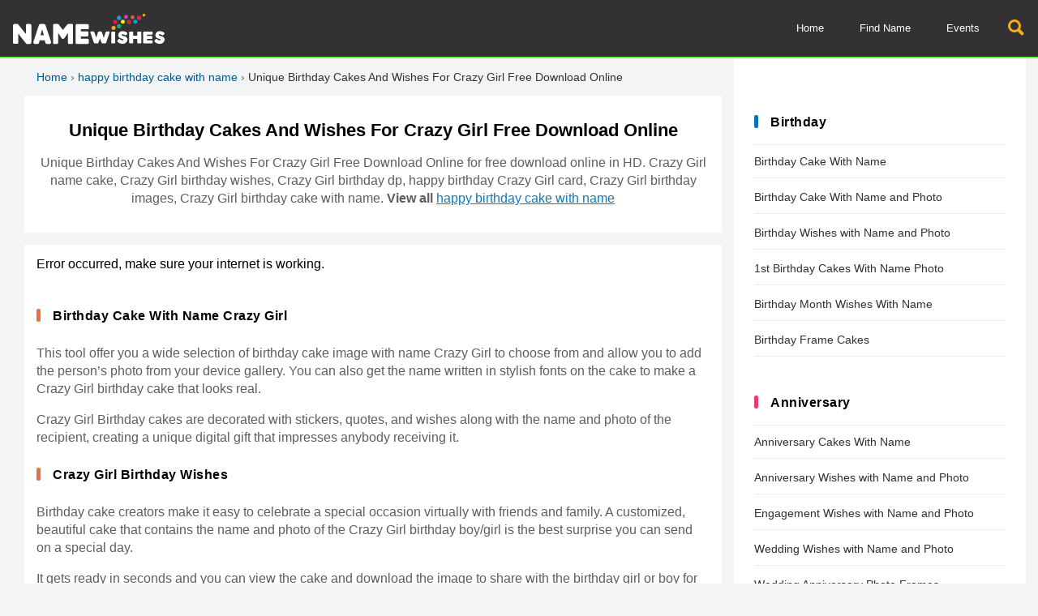

--- FILE ---
content_type: text/html; charset=UTF-8
request_url: https://namewishes.com/unique-birthday-cakes-and-wishes-for-crazy-girl-free-download-online/name
body_size: 13058
content:
<!doctype html>
<html lang="en">
    <head>
        <meta charset="utf-8">
        <meta http-equiv="Content-Type" content="text/html; charset=utf-8"/>
        <meta name="viewport" content="width=device-width, initial-scale=1">
        <title>Unique Birthday Cakes And Wishes For Crazy Girl Free Download Online</title>
                <meta name="robots" content="index,follow"/>
                <meta name="title" content="Unique Birthday Cakes And Wishes For Crazy Girl Free Download Online"/>
        <meta name="description" content="Unique Birthday Cakes And Wishes For Crazy Girl Free Download Online for free download online in HD. Crazy Girl name cake, Crazy Girl birthday wishes, Crazy Girl birthday dp, happy birthday Crazy Girl card, Crazy Girl birthday images, Crazy Girl birthday cake with name."/>
        <meta name="author" content="Namewishes.com"/>
                <meta property="og:title" content="Unique Birthday Cakes And Wishes For Crazy Girl Free Download Online"/>
        <meta property="og:description" content="Unique Birthday Cakes And Wishes For Crazy Girl Free Download Online for free download online in HD. Crazy Girl name cake, Crazy Girl birthday wishes, Crazy Girl birthday dp, happy birthday Crazy Girl card, Crazy Girl birthday images, Crazy Girl birthday cake with name."/>
        <meta property="og:url" content="https://namewishes.com/unique-birthday-cakes-and-wishes-for-crazy-girl-free-download-online/name"/>
        <meta property="og:keywords" content="Unique Birthday Cakes And Wishes For Crazy Girl Free Download Online"/>
        
        <meta property="og:image" content="https://namewishes.com/names/images/unique-birthday-cakes-and-wishes-for-crazy-girl-free-download-online_06bf84a161.jpg"/>
        <meta property="og:image:secure_url" content="https://namewishes.com/names/images/unique-birthday-cakes-and-wishes-for-crazy-girl-free-download-online_06bf84a161.jpg"/>
        <meta property="og:image:width" content="564"/>
        <meta property="og:image:height" content="657"/>
        <meta property="og:image:alt" content="Unique Birthday Cakes And Wishes For Crazy Girl Free Download Online"/>
        <link rel="image_src" href="https://namewishes.com/names/images/unique-birthday-cakes-and-wishes-for-crazy-girl-free-download-online_06bf84a161.jpg"/>
        <link rel="image_url" href="https://namewishes.com/names/images/unique-birthday-cakes-and-wishes-for-crazy-girl-free-download-online_06bf84a161.jpg"/>

        <meta name="twitter:card" content="summary"/>
        <meta name="twitter:description" content="Unique Birthday Cakes And Wishes For Crazy Girl Free Download Online for free download online in HD. Crazy Girl name cake, Crazy Girl birthday wishes, Crazy Girl birthday dp, happy birthday Crazy Girl card, Crazy Girl birthday images, Crazy Girl birthday cake with name."/>
        <meta name="twitter:title" content="Unique Birthday Cakes And Wishes For Crazy Girl Free Download Online"/>
        <meta name="twitter:image" content="https://namewishes.com/names/images/unique-birthday-cakes-and-wishes-for-crazy-girl-free-download-online_06bf84a161.jpg"/>
        <link rel="icon" href="https://namewishes.com//images/favicon.png" type="image/x-icon">
        <!--<link rel="stylesheet" href="https://namewishes.com/css/site.css" type="text/css" />-->
        
    <script src="https://namewishes.com/js/jquery-3.4.1.min.js" type="e3c9b1d557f565f72d79e1f7-text/javascript"></script>
    <style>
        *{font-family: "Arial", Helvetica, sans-serif;font-style: normal;font-display: fallback;}
body{background:#f2f4f5;padding:0;margin:0}a{color: #0d7bc0}h1,h2,h3,h4,h5,h6{font-weight: bold;}
header{background-color:#333133;height:70px;border-bottom: 2px solid #67ff30;}
.clearaft{clear:both;float:none}.clearaft::after{clear:both;display:table;content:'';float:none}
header .logo{padding:15px;height:40px;display:flex;align-items:center;float:left}
header .logo:hover{background-color:#222222}
header .logo img{height:100%}
header ul{margin:0;padding:0;background-color:#333133}
header ul li a{display:block;padding:15px 20px;height:40px;line-height:40px;color:#ffffff;text-decoration:none;font-size:13px}
header ul li a:hover{background-color:#222222}
.search {position: relative;width: 22px;height: 22px;}.search-circle {width: 10px;height: 10px;border: 3px solid #f9af10;border-radius: 100px;}.search-rectangle {position: absolute;right: 2px;bottom: 4px;width: 4px;transform: rotate(45deg);border: 2px solid #f9af10;border-top-right-radius: 5px;border-bottom-right-radius: 5px;}
.head-search{float:right;display:block;font-size:21px;height:22px;width:22px;background-size:15px;background-repeat:no-repeat;padding:24px 15px;background-position:center;color:#f9af10}
.head-search:hover{background-color:#222222;cursor:pointer}
#nav-toggle{display: none;float: right;width: 22px;height: 22px;padding: 24px 20px;cursor: pointer;}#nav-toggle:hover{background-color:#222222;}#nav-toggle span, #nav-toggle span:before,#nav-toggle span:after {cursor: pointer;border-radius: 1px;height: 3px;width: 22px;background: white;position: relative;display: block;content: '';}#nav-toggle span:before {top: 8px;}#nav-toggle span:after {bottom: -13px; }
.top_menu{float:right;font-size:21px;height:22px;width:22px;background-size:15px;background-repeat:no-repeat;padding:24px;background-position:center;color: #fff;}
.top_menu:hover{background-color:#222222;cursor:pointer}
.btn-primary{background-color:#00b265;color:#fff}
.btn-primary:hover{background-color:#019e5d}
.btn-secondary{background-color:#ea175d;color:#fff}
.btn-secondary:hover{background-color:#d81c5a}
.btn-third{background-color:#e57904;color:#fff}
.btn-third:hover{background-color:#f9af10}
.btn-mute{background-color:#eee;color:#313131}
.btn-mute:hover{background-color:#ddd}
.border-no{border:none}
.btn-pin{background-color:#e50021;color:#fff}
.btn-pin:hover{background-color:#c80420}
.btn-pin img{display: inline-block;margin-right: 5px;height: 17px;margin-bottom: -4px;}
#topbar_search{background-color:#222222;position:absolute;top:69px;left:0;right:0;z-index:9;padding:30px 25px;box-shadow:0 5px 5px rgba(0,0,0,0.1);text-align:right}
#topbar_search button{display:block;height:38px;width:75px;padding:0 18px;border:0;float:right;margin-left:5px;border-radius: 2px;}
#topbar_search input{display:block;height:16px;padding:11px 18px;float:right;border:none;width:calc(100% - 118px);max-width:298px;border-radius: 2px;}
#topbar_search button:hover{cursor:pointer}
.search_close{position:absolute;top:30px;right:6px;display:block;font-size:13px;padding:12px 15px;cursor:pointer;height:14px;background-color:#ccc;border-radius: 2px;}
.search_close:hover{background-color:#fff}
.main_cont{margin:0 auto;max-width: 1250px}
.qside{background-color:#fff;padding: 25px;}
.cont_bg{background-color:#fff;padding:15px;margin:15px 0;}
.lb_head::before{width: 5px;height: 16px;display: inline-block;content: '';margin-right: 15px;border-radius: 3px;margin-bottom: -2px;margin-left: -20px;}
.lb_head{padding:10px 15px 10px 20px;letter-spacing:.5px;margin-top:0;font-size:16px;margin-bottom: 10px;}
.lbh_a::before{background:#0075be}.lbh_b::before{background:#ed3974}.lbh_c::before{background:#8539ed}.lbh_d::before{background:#ed7039}.lbh_e::before{background:#17a460}.upper{text-transform:capitalize}.titlec{text-transform:capitalize}
.qside .lb_head{margin-top: 0;margin-bottom: 0;padding-top: 15px;padding-bottom: 15px;}.qside section{padding-top: 30px;}
.cat_tags a{display:inline-block;padding:5px 15px;background-color:#0075be;color:#fff;margin-bottom:15px;margin-right:10px;text-decoration:none;font-size:15px;border-radius: 3px;}
.cat_tags a:hover{background-color:#ed3974}

.catmain{padding: 25px;font-size: 14px;line-height: 21px;color: #333;}
.catmain h1{font-size: 24px;line-height: 30px;}
.catmain a{text-decoration: none;}.catmain a:hover{text-decoration: underline;}
.cats_feed{padding:0;list-style:none}
.cats_feed li::after{clear:both;display:table;content:'';float:none}
.cats_feed li{text-align: center}
.cats_feed li section{display: block;overflow: hidden;}
.cats_feed li section a{text-decoration: none}
.cats_feed li section h3{font-size:14px;color: #0075be}
.cats_feed li section p{font-size:14px;color:#454545}
.feedthumb{display: block;text-decoration: none;text-align: center;background-color: #f7f7f7;border-radius: 4px;width: 100%;padding: 5px 0;}
.feedthumb:hover{box-shadow: 5px 5px 5px #eee;}
.feedthumb img{width:auto;height: 300px;max-width: 100%}

.trending_pan{margin:0 -7px;padding:0;list-style:none}
.trending_pan li:hover{background-color:#eee;border-radius: 5px;}
.trending_pan li a{text-decoration:none;text-align: center;display: block;margin-top: 5px;}.trending_pan li a:hover{text-decoration:none}
.trending_pan img{border-radius: 0;}
.trending_pan li a span{display:block;font-size:14px;padding:10px 0;height:52px;letter-spacing:.5px;overflow:hidden;color:#313131;text-align:center}
.trending_pan li a h4{font-size:14px;padding:10px 0 0 0;height:40px;overflow:hidden;text-align:center;margin: 0 0 10px 0;}
.trending_pan li a h2{font-size:14px;padding:10px 0 0 0;height:40px;overflow:hidden;text-align:center;margin: 0 0 10px 0;}
.trending_pan li h3{min-height:65px;}
.trending_pan li a i{color: #0075be;font-style: normal;}
.itmthumb{width: 100%;display: flex;text-decoration: none;align-items: center;justify-content: center;background-color:#eee;}
.itmthumb img{width:auto;height: auto;max-height: 100%;max-width: 100%;margin: 0 auto}
.half_cols{margin:0 -7px}
.half_cats{margin:0 -7px}
.upevnt_cols{margin:0 -7px}
.header-ad{margin:15px;text-align:center;background-color:#fff}
.header-ad:after{clear:both;display:table;content:'';float:none}
.adcont{min-height:300px;text-align:center;}
.adcont:after{clear:both;display:table;content:'';float:none}
.adcont_b{min-height:250px;text-align:center;}
.adcont_b:after{clear:both;display:table;content:'';float:none}
.addet{text-align:center;}
.addet:after{clear:both;display:table;content:'';float:none}
.adfeed{text-align:center;min-height: 250px;margin: 15px 0;display: block;}
.adfeed:after{clear:both;display:table;content:'';float:none}
.list_pan{margin:0;padding:0;list-style:none}
.list_pan li{display:block;margin-bottom:15px}
.list_pan li:hover{background-color:#eee}
.list_pan li::after{clear:both;display:table;content:'';float:none}
.list_pan li a{text-decoration: none}
.list_pan li .cathmb{display:block;text-decoration:none;float:left;width:140px;margin-right:15px}
.list_pan li aside{overflow:hidden;float:left;width:calc(100% - 155px);height:184px;display:flex;align-items:center}
.list_pan li aside h4{font-size:14px;font-weight:bold;color:#313131;margin-top: 0;margin-bottom: 0;}
.list_pan li aside b{font-size:14px;display:block;color:#0075be;font-weight:bold}
.list_pan li aside p{color:#454545;margin-top:10px;font-size:14px;}
.social_links{margin:0 -7px;padding:0;list-style:none;display: flex;}
.social_links li{display:block;margin:0 7px 15px 7px}
.social_links li a{display:block;color:#fff;padding:10px 15px;text-align:center;text-decoration:none;font-size:14px;border-radius: 3px;}
.social_links li a:hover{opacity:.8}
.social_fb{background-color:#3a5898}
.social_insta{background-color:#b92e80}
.social_tw{background-color:#0075be}
.social_wapp{background-color:#0dc143}
.social_gplus{background-color:#dc4335}
.social_pin{background-color:#e50021}
.social_yt{background-color:#d12229}
.pop_cats{margin:0 -7px;padding:0;list-style:none}
.pop_cats li a{display:block;text-decoration:none}
.pop_cats img{border-radius: 5px;}
.pop_cats li a span{border-radius: 0 0 5px 5px;display:block;margin-top:-45px;background-color:rgba(0,0,0,0.7);text-shadow:0 0 5px #000;color:#fff;font-size:14px;padding:5px 15px;height:31px;letter-spacing:.5px;width:calc(100% - 30px);overflow:hidden;margin-bottom:10px;position:relative}
.site_links ul{margin:0;padding:0;list-style:none}
.site_links ul li{border-bottom:1px solid #eee;margin:3px 0;}
.site_links ul li:first-child{border-top:1px solid #eee;}
.site_links ul li a{display:block;text-decoration:none;float:left;width:calc(100%);padding:12px 0;color:#313131;font-size:14px}
.site_links ul li a:hover{color:#0075be}
.site_links ul li label{display:inline-block;text-decoration:none;float:none;width:auto;margin-top:0;padding:4px 15px;text-align:center;text-transform:uppercase;font-size:11px;color:#fff;border-radius:1px;margin-bottom: 15px;clear: both;height: 12px;}
.site_links ul li b{color:#0075be;font-size:14px;}
.site_links ul li label.new{background-color:#00b0bb}
.site_links ul li label.hot{background-color:#d12229}
.site_links ul li label.top{background-color:#17a460}
.site_links ul li:after{clear:both;display:table;content:'';float:none}
.min-h-200{min-height:200px}.min-h-300{min-height:300px}.min-h-400{min-height:400px}.min-h-500{min-height:500px}.min-h-600{min-height:600px}.min-h-700{min-height:700px}
.side_list{margin:0;padding:0;list-style:none}
.side_list li{display:block;margin-bottom:15px}
.side_list li:hover{background-color:#eee}
.side_list li a{text-decoration:none}
.side_list li::after{clear:both;display:table;content:'';float:none}
.side_list li img{display:block;text-decoration:none;border-radius: 5px;}
.side_list li aside{overflow:hidden;display:flex;align-items:center}
.side_list li span{display:block;font-size:14px;letter-spacing:.5px;color:#313131;padding-top:15px}
.newsletter{text-align: center;padding: 11px 15px;background: #d6f1e5;border-radius: 3px;}
.newsletter h4{margin-top:0}
.newsletter p{opacity:.7;margin-top:0;font-size: 14px;}
.newsletter input{width:calc(100% - 132px);padding:10px 15px;float:left;border: 1px solid #00b265}
.newsletter button{display:block;width:100px;padding:10px 15px;cursor:pointer;float:left;height: 38px;border-radius: 0;}
.error-msg{background-color:#f1a1a4;color:#620609;padding:10px;font-size:15px}
.rc_a{border-radius:1px}.rc_b{border-radius:2px}.rc_c{border-radius:3px}.rc_d{border-radius:5px}
.ttx{padding: 0;}.ttx h1{line-height: 1.25 !important;}.ttx p{line-height: 1.5 !important;}
.cats_block p{line-height:20px;color:#333;letter-spacing:.2px;font-size:15px}
.cats_block h3{font-size:16px}
.cats_block ul{margin:0;padding:0;list-style:none}
.cats_block ul li{display:block;margin-bottom:15px}
.cats_block ul li a{text-decoration:none}
.cats_block ul li a span{font-size:14px;color:#333}
.cats_block ul li:hover{background-color:#eee}
.cats_block ul li::after{clear:both;display:table;content:'';float:none}
.ca_lft{float:left;margin-right:15px;width:100px}
.ca_rgt{float:left;width:calc(100% - 115px);height:100px;display:flex;align-items:center}
.cats_block h4{margin-top:0;color:#0075be;margin-bottom:5px;font-size:15px}
.header-blk{background-color: transparent;margin:15px 0 0 0;text-align:left; padding:15px 25px}
.header-blk h1{font-size:24px}.header-blk a{text-decoration: none}.header-blk a:hover{color: #ea175d}.header-blk p{color:#313131;font-size:15px;line-height: 23px;}
.header-blk_b{text-align: center}.header-blk_b h1{font-size:22px}.header-blk_b p{color:#5e5e5e;font-size:16px;line-height: 22px;}
.popcats-hm{margin:0 -7px;padding:0;clear:both;list-style:none}
.popcats-hm li{display:block;margin:7px;}
.popcats-hm li:hover{background-color: #f2f2f2}
.popcats-hm li::after{clear:both;display:table;content:'';float:none}
.popcats-hm li a{color:#313131;text-decoration:none;width: calc(100% - 125px);padding-left: 15px;padding-right: 10px;float: right;height: 130px;display: flex;align-items:center;justify-content:center;font-size: 14px;}
.popcats-hm li a img{width:100px;border-radius: 5px;float: left;}.popcats-hm li a:hover{text-decoration:none}
.lazy{filter:blur(15px)}
.daysec{background-color:#fff}
.daysec h4{margin-top:0;border-bottom:1px solid #ccc;padding-bottom:15px;display:inline-block}
.daysec ul{margin:0 -7px;padding:0;clear:both;list-style:none}
.daysec ul li{display:block;margin:7px}
.daysec ul li a{color:#313131;text-decoration:none}
.daysec ul li a img{width:100%;border-radius: 5px;}
.daysec li a span{display:block;font-size:14px;letter-spacing:.5px;color:#313131;height:35px;overflow:hidden}
.footxt{margin:15px;padding:25px;background-color:#eeeeee;font-size:14px;color:#313131}
.footxt h2{margin-top:0;font-size:22px}
.footxt h3{margin:15px 0}
.footxt p{font-size:14px;color:#313131;line-height: 19px;}
.footxt a{color:#0075be}
.sidtxt{font-size:15px;color:#313131}
.sidtxt h2{margin-top:0;font-size:22px}
.sidtxt h3{margin:15px 0}
.sidtxt p{font-size:15px;color:#313131}
.sidtxt a{color:#0075be}
.detxt{padding:0 0 15px;background-color:#fff;font-size:15px;color:#313131}
.detxt h3{margin:15px}
.detxt p{font-size:15px;color:#5e5e5e;margin-top: 0;margin-bottom: 10px;line-height: 22px;}
.detxt a{color:#0075be;text-decoration:none}
.detxt a:hover{color:#ed3974}
.pager{list-style:none;margin:0;margin-top: 15px;background: #eee;padding: 15px 15px 0 15px;border-radius: 3px;}
.pager li{float:left;margin-right:5px;margin-bottom:15px}
.pager li a{display:block;background-color:#ed3974;color:#fff;padding:5px;min-width:25px;text-decoration:none;border-radius: 2px;}
.pager li a.active{background-color:#00b0bb;text-decoration:underline}
.pager li a:hover{background-color:#00b0bb}
.pager li span{display:block;background-color:#333133;color:#fff;padding:5px;min-width:25px;text-decoration:none;border-radius: 3px;}
.pager li span.active{background-color:#0075be;text-decoration:none}
.pager li span:hover{background-color:#0075be;cursor:pointer}
.popupload{background-color:rgba(0,0,0,0.5);position:fixed;top:0;right:0;bottom:0;left:0;padding:15px;z-index:99}
.popupload section{background-color:#fff;margin:0 auto;width:calc(90% - 30px);max-width:250px;padding:7px;max-height:80vh;margin-top:0 !important;}
.popupload h3{margin-top:0;margin-bottom:5px;line-height: 13px;}
.cropfoot{border-top:1px solid #eee;float:right;margin-top: -12px;}
.cropfoot button{display:inline-block;padding:4px 15px;border:0}
.inpt_frm{list-style:none;margin:0 -7px;padding:0;margin-top:-7px}
.inpt_frm li{display:block;margin:25px 7px;background-color:#eee;padding:15px;border:1px solid #00b265;min-height: 52px;}
.inpt_frm li::after{clear:both;display:table;content:'';float:none}
.inpt_frm li input{display:block;background-color:#fff;padding:10px 15px;clear:both;border:1px solid #ddd;width:calc(100% - 34px)}
.inpt_frm li input.file{padding:7px 82px 7px 15px;width:calc(100% - 99px)}
.inpt_frm li label{display:block;font-size:15px;margin-bottom:5px}
.inpt_frm li label span{display: block;font-size: 14px;position: absolute;margin-top: -30px;padding: 5px 15px;color: #fff;background: #ea175d;border-radius: 3px;}
.inpt_frm li img{float:right;width:auto;height:65px;margin-top:-66px;color:#eee}
.inpt_frm li label i{font-size:12px;color:red;float:right}.inpt_frm li label i.two{color:#908f8f;margin-right: 10px;}
.crpnote{font-size: 13px;color: red;padding-left: 5px;font-weight: normal;}
.gen-btn{border:0;padding:15px;clear:both;margin-bottom:15px;cursor:pointer;border-radius: 3px;}
.gen_btns{margin:15px -7px;margin-top: 0;}
.gen_btns button,.gen_btns a{display:block;padding:10px 15px;border:0;text-align:center;text-decoration:none;cursor:pointer;font-size:14px;font-weight:400;margin-left:7px;margin-right:7px;float:left;margin-bottom: 10px;border-radius: 3px}
.gen_spinner{background-color:rgba(255,255,255,0.8);position:fixed;top:0;right:0;bottom:0;left:0;padding:15px;display:flex;align-items:center;justify-content:center}
.gen_spinner p{text-align:center;font-size:18px;background-color:#fff}
footer{background-color:#292929;font-size: 14px;}
footer aside{padding:15px 0;text-align:center;color:#908f8f}
footer aside a{color:#908f8f;text-decoration:none}
footer aside a:hover{color:#ed3974}
.footer{background-color:#313131;padding:25px 15px;color:#afafaf;text-align:center}
.footer a{color:#fff;font-size:14px;display:inline-block;text-decoration:none;padding:20px}
.footer a:hover{color:#0075be;background-color:#3e3e3e}
.detpara{font-size: 14px;color: #333;}
.detpara p{font-size: 14px;line-height: 1.5;}
.detpara ul{font-size: 14px;line-height: 1.5;}
.inputfield label{display:block;float:left;width:calc(30% - 30px);text-align:right;padding:15px}
.inputfield{margin-bottom:15px}
.inputfield .g-recaptcha{display:block;float:right;width:70%;padding:0}
.inputfield input{display:block;float:right;width:calc(70% - 32px);padding:15px}
.inputfield select{display:block;float:right;width:70%;padding:15px}
.inputfield::after{clear:both;display:table;content:'';float:none}
.inputfield button{display:block;float:left;width:30%;padding:15px;border:0;cursor:pointer;height: 48px;}
.form-pn{background-color:#f2f2f2;margin:25px;padding:25px}
.abttxt a{color:#0075be;text-decoration:none}
.abttxt a:hover{text-decoration:underline}
.readmr{text-decoration:none;display:inline-block;clear:both;padding:5px 15px;border:2px solid #00b0bb;background-color:#00b0bb;color:#fff;margin-bottom:15px;border-radius:25px;font-size:13px;margin-top:15px}
.readmr:hover{background-color:#fff;color:#313131}
.alert{display:block;padding:5px 15px}
.alert-danger{background-color:#e5bdbd}
.alert-success{background-color: #bde5c7;}
.myimages{margin-left: -7px;margin-right: -7px;}
.myimages div{float: left;width: calc(50% - 14px);background-color: #f2f2f2;margin: 7px;}
.myimages div a{display: block;padding: 5px;color: #fff;background-color: #0075be;text-align: center;text-decoration: none;opacity: 0.8;}
.myimages div img{width: 100%;}
.myimages div a:hover{opacity: 1;}
.rm-del{background-color: #ed3974 !important;border: 2px solid #ed3974 !important}
.noimgss{text-align: center;margin: 25px;}
.noimgss a{display: block;text-decoration: none;color: #0075be;}
.fprev span{color: #f2f4f5;font-size: 12px;}
#div_sharing{display: block;}
.nmimgs li img{display: block;border: 1px solid #ddd;padding: 9px;width: calc(100% - 18px);margin-bottom: 10px;}
.nmimgs li aside{display: block;}
.nmimgs li aside a{display: block;color: #fff;border-radius: 5px;padding: 5px 10px;font-size: 14px;margin-bottom: 10px;text-align: center;}
.nmimgs li aside a:hover{background-color: #ed3974;}
.deldvi{border-top: 1px solid #ddd;margin-top: 25px;padding-top: 15px;text-align: center;}
.share_pan{background-color: rgba(0,0,0,0.8);position: fixed;top: 0;right: 0;bottom:0;left:0;padding: 15px;display: flex;align-items: center;justify-content: center;z-index: 9;}
.share_pan section{text-align: center;font-size: 18px;background-color: #fff;padding: 20px;}
.share_pan section h5{font-size: 24px;margin: 0 0 15px 0;}
.share_pan section span{text-align: center;color: #ed3974;font-size: 16px;display: block;margin-top: 15px;padding-top: 15px;border-top: 1px solid #eee;cursor: pointer;}
.imgshare ul li{width: 90px !important;}
.imgshare h4{margin-bottom: 5px;}
.fcm_msgy{background-color: #fee0e0;padding: 15px;font-size: 14px;}
.fcm_msgy button{background: #dc8a45;border: 0;color: #fff;padding: 5px 10px;float: right;margin-left: 5px;cursor: pointer;margin-top: 10px;}
.trmsp{font-size: 12px;opacity: 0.7;margin-top: 0;}.trmsp a{color: #0075be}
.postimgs {margin-left: -7px;margin-right: -7px;}
.postimgs a{margin:7px;display: block;float: left;}
.postimgs a img{width: 100%}
.footlinks{margin: 0;padding: 25px;background-color: #313131;text-align: center;padding-bottom: 0;}
.footlinks li{display: inline-block}
.footlinks li a{color: #0075be;padding-left: 15px;padding-right: 15px;}
.footlinks li a:hover{color: #008be1}
.tpnms a{display: block;float: left;font-size: 14px;border: 1px solid #ddd;padding: 5px 10px;margin-right: 10px;margin-bottom: 10px;color: #ed3974;text-decoration: none;border-radius: 7px;}
.tpnms a:hover{background-color: #ddd}
.name_pan{margin:0 -7px;padding:0;list-style:none}
.name_pan li{border:1px solid #eee;padding: 5px;}
.name_pan li:hover{background-color:#eee}
.name_pan li a{text-decoration:none}
.name_pan li img{display: block;width: 100%;}
.name_pan li aside{display: block;width: 100%;margin-top: 15px;text-align: center;margin-bottom: 10px;}
.name_pan li aside img{width: 20px !important;margin:0 auto}
.name_pan li aside i{display: inline-block;border: 1px solid #0075be;color: #0075be;padding: 5px;margin-bottom: 15px;}
.name_pan li aside i:hover{background: #0075be;color: #fff;}
.alphbets_pan{margin: 10px -2px;text-align: center;}
.alphbets_pan button{margin: 10px 2px 0 2px;background-color: #fff;border: 0;font-size: 15px;padding: 3px;min-width: 32px;border-radius: 5px;}
.alphbets_pan button:hover{background-color: #f2f2f2;cursor: pointer;}
.inpt_frm li textarea{display:block;background-color:#fff;padding:5px 15px 0 15px;clear:both;border:1px solid #ddd;width:calc(100% - 34px);resize: none;overflow: hidden;min-height: 25px;height: 30px;font-size: 15px;}

.sharethis{display: block;float: right;background: none;border: none;color: #00b265;font-weight: bold;text-align: right;cursor: pointer;font-size: 14px;text-transform: uppercase;padding-right: 0;}.sharethis:hover{opacity: 0.8;}
.pic_cols{margin:-20px -7px 0 -7px}
.pic_cols > section{background-color: #f9f9f9;text-align: center;}.pic_cols > section img{max-width: 500px}
.nwfooter{background-color: #fff;}
.appfooter{margin: 25px auto;max-width: 1235px;}
.playimg{max-height: 90px;width: auto;max-width: 100%;height: auto;}
.crepic{background-color: #f2f2f2;text-align: center;width: 100%;min-height: 250px;display: flex;align-items: center;justify-content: center;}.crepic img{max-width: 100%;}
.evntpan li a span{letter-spacing: normal;height: 50px;font-size: 13px;padding-bottom: 0;}.evntpan li a i{font-weight: bold}
.liads{padding: 0 !important;border: none !important;background: none !important;margin-top: 0 !important;width: calc(100% - 15px) !important;clear: both;}

@media (max-width: 359px) { 
.viewinfo{display: block;height: 5px;width: 100%;position: fixed;bottom: 0;background-color: #6f42c1;}
#nav-toggle{display: block}
header ul{float: none;position:absolute; top: 70px;width: 100%;display: none;z-index: 99999;}
header ul li{display: block;border-top: 0;}
header ul li a{padding: 5px 20px;font-size: 13px;}

.main_mid{width: calc(100%);float: none;padding: 0}
.main_left{width: calc(100);float: none;}
.main_right{width: calc(100%);float: left;}

.cats_feed li{float: left;width: calc(100% + 30px);padding: 10px 0;margin: 0 -15px}

.trending_pan li{float: left;width: calc(100% - 14px);padding: 15px 7px;}
.itmthumb{height: auto;}
.daysec ul li:last-child{display: block}
.half_cols > section{float: left;width: calc(100% - 14px);padding: 6px 7px;}
.upevnt_cols > section{float: left;width: calc(100% - 14px);padding: 6px 7px;}
.social_links li{width: calc(50% - 14px);float: left;}
.pop_cats li{float: left;width: calc(100% - 14px);padding: 6px 7px;}
.side_list li img{width: 140px;height: auto;float: left;margin-right: 15px;}
.side_list li aside{width: calc(100% - 155px);height: 140px;float: left;margin-top: 0;}
.daysec ul li{float: left;width: calc(50% - 14px)}
.inpt_frm li{float: none;width: calc(100% - 48px);}
.addet{height: 100px;}
.postimgs a{width: calc(33.333333% - 14px);}
#btn_download{width: calc(100% - 14px);margin-bottom: 15px;}
#div_sharing{text-align: center;}
.name_pan li{float: left;width: calc(100% - 26px);margin: 6px 7px;}
.pic_cols > section{float: left;width: calc(100% - 14px);margin: 6px 7px;}
.pic_cols > aside{float: left;width: calc(100% - 14px);margin: 6px 7px;}
.gen_btns a{width: calc(50% - 44px)}
.gen_btns button{width: calc(50% - 14px)}
.header-ad{min-height:265px;}
.min-ad{min-height:265px;}
.qside > section{float: none;width: 100%;padding-right: 0;}
.appfooter > section{float: none;width: calc(100% - 14px);padding: 6px 7px;}
.popcats-hm li{float: left;width: calc(100% - 14px);}
.adflink{min-height: 280px;margin: 15px 0;display: block;}
}
@media (min-width: 360px) { 
.viewinfo{display: block;height: 5px;width: 100%;position: fixed;bottom: 0;background-color: #6f42c1;}
#nav-toggle{display: block}
header ul{float: none;position:absolute; top: 70px;width: 100%;display: none;z-index: 99999;}
header ul li{display: block;border-top: 0;}
header ul li a{padding: 5px 20px;font-size: 13px;}

.main_mid{width: calc(100%);float: none;padding: 0}
.main_left{width: calc(100);float: none;}
.main_right{width: calc(100%);float: left;}

.cats_feed li{float: left;width: calc(100% - 14px);padding: 10px 0;margin: 0}

.trending_pan li{float: left;width: calc(100% - 14px);padding: 15px 7px;}
.itmthumb{height: auto;}
.daysec ul li:last-child{display: block}
.half_cols > section{float: left;width: calc(100% - 14px);padding: 6px 7px;}
.upevnt_cols > section{float: left;width: calc(100% - 14px);padding: 6px 7px;}
.social_links li{width: calc(50% - 14px);float: left;}
.pop_cats li{float: left;width: calc(100% - 14px);padding: 6px 7px;}
.side_list li img{width: 140px;height: auto;float: left;margin-right: 15px;}
.side_list li aside{width: calc(100% - 155px);height: 140px;float: left;margin-top: 0;}
.daysec ul li{float: left;width: calc(50% - 14px)}
.daysec ul li:nth-child(6){display: block}
.inpt_frm li{float: none;width: calc(100% - 48px);}
.addet{height: 100px;}
.postimgs a{width: calc(33.333333% - 14px);}
#btn_download{width: calc(100% - 14px);margin-bottom: 15px;}
#div_sharing{text-align: center;}
.name_pan li{float: left;width: calc(100% - 26px);margin: 6px 7px;}
.pic_cols > section{float: left;width: calc(100% - 14px);margin: 6px 7px;}
.pic_cols > aside{float: left;width: calc(100% - 14px);margin: 6px 7px;}
.gen_btns a{width: calc(50% - 44px)}
.gen_btns button{width: calc(50% - 14px)}
.header-ad{min-height:265px;}
.min-ad{min-height:265px;}
.qside > section{float: none;width: 100%;padding-right: 0}
.appfooter > section{float: none;width: calc(100% - 14px);padding: 6px 7px;}
.popcats-hm li{float: left;width: calc(100% - 14px);}
.adflink{min-height: 280px;margin: 15px 0;display: block;}
}
@media (min-width: 450px) { 
.viewinfo{display: block;height: 5px;width: 100%;position: fixed;bottom: 0;background-color: #6f42c1;}
#nav-toggle{display: block}
header ul{float: none;position:absolute; top: 70px;width: 100%;display: none;z-index: 99999;}
header ul li{display: block;border-top: 0;}
header ul li a{padding: 5px 20px;font-size: 13px;}

.main_mid{width: calc(100%);float: none;padding: 0}
.main_left{width: calc(100);float: none;}
.main_right{width: calc(100%);float: left;}
.adflink{min-height: 280px;margin: 15px 0;display: block;}

.cats_feed li{float: left;width: calc(100% - 14px);padding: 10px 7px;margin: 0}

.trending_pan li{float: left;width: calc(50% - 14px);padding: 15px 7px;}
.itmthumb{height: 200px;}
.daysec ul li:last-child{display: block}
.half_cols > section{float: left;width: calc(100% - 14px);padding: 6px 7px;}
.upevnt_cols > section{float: left;width: calc(100% - 14px);padding: 6px 7px;}
.social_links li{width: calc(50% - 14px);float: left;}
.pop_cats li{float: left;width: calc(50% - 14px);padding: 6px 7px;}
.side_list li img{width: 140px;height: auto;float: left;margin-right: 15px;}
.side_list li aside{width: calc(100% - 155px);height: 140px;float: left;margin-top: 0;}
.daysec ul li{float: left;width: calc(33.333333% - 14px)}
.daysec ul li:nth-child(6){display: block}
.inpt_frm li{float: none;width: calc(100% - 48px);}
.addet{height: 100px;}
.postimgs a{width: calc(33.333333% - 14px);}
#btn_download{width: calc(100% - 14px);margin-bottom: 15px;}
#div_sharing{text-align: center;}
.name_pan li{float: left;width: calc(100% - 26px);margin: 6px 7px;}
.pic_cols > section{float: left;width: calc(100% - 14px);margin: 6px 7px;}
.pic_cols > aside{float: left;width: calc(100% - 14px);margin: 6px 7px;}
.gen_btns a{width: calc(50% - 44px)}
.gen_btns button{width: calc(50% - 14px)}
.header-ad{min-height:265px;}
.min-ad{min-height:265px;}
.qside > section{float: none;width: 100%;padding-right: 0}
.appfooter > section{float: none;width: calc(100% - 14px);padding: 6px 7px;}
.popcats-hm li{float: left;width: calc(50% - 14px);}
.adflink{min-height: 280px;margin: 15px 0;display: block;}
}

@media (min-width: 550px) { 
.viewinfo{display: block;height: 5px;width: 576px;position: fixed;bottom: 0;background-color: burlywood;}
#nav-toggle{display: block}
header ul{float: none;position:absolute; top: 70px;width: 100%;display: none;z-index: 99999;}
header ul li{display: block;border-top: 0;}
header ul li a{padding: 5px 20px;font-size: 13px;}
header .logo{height: 40px;}
.main_mid{width: calc(100%);float: none;padding: 0}
.main_left{width: calc(100);float: none;}
.main_right{width: calc(100%);float: left;}

.cats_feed li{float: left;width: calc(100% - 14px);padding: 10px 7px;margin: 0}

.trending_pan li{float: left;width: calc(50% - 14px);padding: 15px 7px;}
.itmthumb{height: 200px;}
.daysec ul li:last-child{display: none}
.half_cols > section{float: left;width: calc(100% - 14px);padding: 6px 7px;}
.half_cats > section{float: left;width: calc(100% - 14px);padding: 6px 7px;}
.upevnt_cols > section{float: left;width: calc(100% - 14px);padding: 6px 7px;}
.social_links li{width: calc(50% - 14px);float: left;}
.pop_cats li{float: left;width: calc(50% - 14px);padding: 6px 7px;}
.side_list li img{width: 140px;height: auto;float: left;margin-right: 15px;}
.side_list li aside{width: calc(100% - 155px);height: 140px;float: left;margin-top: 0;}
.daysec ul li{float: left;width: calc(33.3% - 14px)}
.daysec ul li:nth-child(6){display: block}
.inpt_frm li{float: none;width: calc(100% - 48px);}
.addet{height: 300px;}
.postimgs a{width: calc(33.333333% - 14px);}
#btn_download{width: calc(100% - 14px);margin-bottom: 15px;}
#div_sharing{text-align: center;}
.name_pan li{float: left;width: calc(100% - 26px);margin: 6px 7px;}
.pic_cols > section{float: left;width: calc(100% - 14px);margin: 6px 7px;}
.pic_cols > aside{float: left;width: calc(100% - 14px);margin: 6px 7px;}
.gen_btns a{width: calc(50% - 44px)}
.gen_btns button{width: calc(50% - 14px)}
.header-ad{min-height:265px;}
.min-ad{min-height:265px;}
.qside > section{float: none;width: 100%;padding-right: 0}
.appfooter > section{float: none;width: calc(100% - 14px);padding: 6px 7px;}
.popcats-hm li{float: left;width: calc(50% - 14px);}
.adflink{min-height: 180px;margin: 15px 0;display: block;}
}

@media (min-width: 650px) { 
.viewinfo{display: block;height: 5px;width: 576px;position: fixed;bottom: 0;background-color: burlywood;}
#nav-toggle{display: block}
header ul{float: none;position:absolute; top: 70px;width: 100%;display: none;z-index: 99999;}
header ul li{display: block;border-top: 0;}
header ul li a{padding: 5px 20px;font-size: 13px;}
header .logo{height: 40px;}
.main_mid{width: calc(100%);float: none;padding: 0}
.main_left{width: calc(100);float: none;}
.main_right{width: calc(100%);float: left;}

.cats_feed li{float: left;width: calc(50% - 14px);padding: 10px 7px;margin: 0}

.trending_pan li{float: left;width: calc(25% - 14px);padding: 15px 7px;}
.itmthumb{height: 144px;}
.daysec ul li:last-child{display: none}
.half_cols > section{float: left;width: calc(100% - 14px);padding: 6px 7px;}
.half_cats > section{float: left;width: calc(100% - 14px);padding: 6px 7px;}
.upevnt_cols > section{float: left;width: calc(50% - 14px);padding: 6px 7px;}
.social_links li{width: calc(50% - 14px);float: left;}
.pop_cats li{float: left;width: calc(50% - 14px);padding: 6px 7px;}
.side_list li img{width: 100%;height: auto;float: none;margin-right: 0;}
.side_list li aside{width: calc(100% - 155px);height: 140px;float: left;margin-top: 0;}
.daysec ul li{float: left;width: calc(33.3% - 14px)}
.daysec ul li:nth-child(6){display: block}
.inpt_frm li{float: none;width: calc(100% - 48px);}
.addet{height: 300px;}
.postimgs a{width: calc(33.333333% - 14px);}
#btn_download{width: calc(100% - 14px);margin-bottom: 15px;}
#div_sharing{text-align: center;}
.name_pan li{float: left;width: calc(100% - 26px);margin: 6px 7px;}
.pic_cols > section{float: left;width: calc(100% - 14px);margin: 6px 7px;}
.pic_cols > aside{float: left;width: calc(100% - 14px);margin: 6px 7px;}
.gen_btns a{width: auto}
.gen_btns button{width: auto}
.header-ad{min-height:100px;}
.min-ad{min-height:100px;}
.qside > section{float: left;width: calc(50% - 20px);padding-right: 20px}
.appfooter > section{float: left;width: calc(50% - 14px);padding: 6px 7px;}
.popcats-hm li{float: left;width: calc(50% - 14px);}
.adflink{min-height: 90px;margin: 15px 0;display: block;}
}


@media (min-width: 750px) {
.viewinfo{display: block;height: 5px;width: 992px;position: fixed;bottom: 0;background-color: green;}
#nav-toggle{display: block}
header ul{float: none;position:absolute; top: 70px;width: 100%;display: none;z-index: 99999;}
header ul li{display: block;border-top: 0;}
header ul li a{padding: 5px 20px;font-size: 12px;}
header .logo{height: 40px;}
.main_mid{width: calc(100%);float: none;padding: 0}
.main_left{width: calc(100);float: none;}
.main_right{width: calc(100%);float: left;}

.cats_feed li{float: left;width: calc(50% - 14px);padding: 10px 7px;margin: 0}

.trending_pan li{float: left;width: calc(25% - 14px);padding: 15px 7px;}
.itmthumb{height: 170px;}
.half_cols > section{float: left;width: calc(100% - 14px);padding: 6px 7px;}
.half_cats > section{float: left;width: calc(100% - 14px);padding: 6px 7px;}
.upevnt_cols > section{float: left;width: calc(50% - 14px);padding: 6px 7px;}
.social_links li{width: calc(50% - 14px);float: left;}
.pop_cats li{float: left;width: calc(50% - 14px);padding: 6px 7px;}
.side_list li img{width: 140px;height: auto;float: left;margin-right: 15px;}
.side_list li aside{width: calc(100%);height: auto;float: none;margin-top: 10px;}
.daysec ul li{float: left;width: calc(16.6666666667% - 14px)}
.daysec ul li:nth-child(6){display: block}
.inpt_frm li{float: left;width: calc(100% - 48px);}
.addet{height: 300px;}
.postimgs a{width: calc(33.333333% - 14px);}
#btn_download{width: calc(100% - 14px);margin-bottom: 15px;}
#div_sharing{text-align: left;}
.name_pan li{float: left;width: calc(25% - 26px);margin: 6px 7px;}
.pic_cols > section{float: left;width: calc(50% - 14px);margin: 6px 7px;}
.pic_cols > aside{float: left;width: calc(50% - 14px);margin: 6px 7px;}
.gen_btns a{width: auto}
.gen_btns button{width: auto}
.header-ad{min-height:100px;}
.min-ad{min-height:100px;}
.qside > section{float: left;width: calc(50% - 20px);padding-right: 20px}
.appfooter > section{float: left;width: calc(50% - 14px);padding: 6px 7px;}
.popcats-hm li{float: left;width: calc(33.3333% - 14px);}
.adflink{min-height: 90px;margin: 15px 0;display: block;}
}


@media (min-width: 950px) {
.viewinfo{display: block;height: 5px;width: 992px;position: fixed;bottom: 0;background-color: green;}
#nav-toggle{display: none}
header ul{float: right;position:relative; top: auto;width: auto;display: block;}
header ul li{display: inline-block;border-top: 0;}
header ul li a{padding: 15px 12px;font-size: 12px;}
header .logo{height: 40px;}
.main_mid{width: calc(100% - 390px);float: left;clear: none;padding: 0 15px}
.main_left{width: calc(360px);float: right;}
.main_right{width: calc(25%);float: left;}

.cats_feed li{float: left;width: calc(100% - 14px);padding: 10px 7px;margin: 0}

.trending_pan li{float: left;width: calc(50% - 14px);padding: 15px 7px;}
.itmthumb{height: 200px;}
.half_cols > section{float: left;width: calc(100% - 14px);padding: 6px 7px;}
.half_cats > section{float: left;width: calc(100% - 14px);padding: 6px 7px;}
.upevnt_cols > section{float: left;width: calc(100% - 14px);padding: 6px 7px;}
.social_links li{width: calc(50% - 14px);float: left;}
.pop_cats li{float: left;width: calc(50% - 14px);padding: 6px 7px;}
.side_list li img{width: 140px;height: auto;float: left;margin-right: 15px;}
.side_list li aside{width: calc(100%);height: auto;float: none;margin-top: 10px;}
.daysec ul li{float: left;width: calc(16.6666666667% - 14px)}
.daysec ul li:nth-child(6){display: block}
.inpt_frm li{float: left;width: calc(100% - 48px);}
.addet{height: 300px;}
.postimgs a{width: calc(33.333333% - 14px);}
#btn_download{width: calc(100% - 14px);margin-bottom: 15px;}
#div_sharing{text-align: left;}
.name_pan li{float: left;width: calc(25% - 26px);margin: 6px 7px;}
.pic_cols > section{float: left;width: calc(50% - 14px);margin: 6px 7px;}
.pic_cols > aside{float: left;width: calc(50% - 14px);margin: 6px 7px;}
.gen_btns a{width: auto}
.gen_btns button{width: auto}
.header-ad{min-height:100px;}
.min-ad{min-height:100px;}
.qside > section{float: none;width: 100%;padding-right: 0}
.appfooter > section{float: left;width: calc(50% - 14px);padding: 6px 7px;}
.popcats-hm li{float: left;width: calc(50% - 14px);}
.adflink{min-height: 90px;margin: 15px 0;display: block;}
}
@media (min-width: 1150px) { 
.viewinfo{display: block;height: 5px;width: 992px;position: fixed;bottom: 0;background-color: green;}
#nav-toggle{display: none}
header ul{float: right;position:relative; top: auto;width: auto;display: block;}
header ul li{display: inline-block;border-top: 0;}
header ul li a{padding: 15px 12px;font-size: 12px;}
header .logo{height: 40px;}
.main_mid{width: calc(100% - 390px);float: left;clear: none;padding: 0 15px}
.main_left{width: calc(360px);float: right;}
.main_right{width: calc(25%);float: left;}

.cats_feed li{float: left;width: calc(50% - 14px);padding: 10px 7px;margin: 0}

.trending_pan li{float: left;width: calc(33% - 14px);padding: 15px 7px;}
.itmthumb{height: 170px;}
.daysec ul li:last-child{display: none}
.half_cols > section{float: left;width: calc(50% - 14px);padding: 6px 7px;}
.half_cats > section{float: left;width: calc(100% - 14px);padding: 6px 7px;}
.upevnt_cols > section{float: left;width: calc(50% - 14px);padding: 6px 7px;}
.social_links li{width: calc(50% - 14px);float: left;}
.pop_cats li{float: left;width: calc(100% - 14px);padding: 6px 7px;}
.side_list li img{width: 100%;height: auto;float: none;margin-right: 0;}
.side_list li aside{width: calc(100%);height: auto;float: none;margin-top: 10px;}
.daysec ul li{float: left;width: calc(33.333333% - 14px)}
.daysec ul li:nth-child(6){display: block}
.inpt_frm li{float: none;width: calc(100% - 48px);}
.addet{height: 300px;}
.postimgs a{width: calc(33.333333% - 14px);}
#btn_download{width: calc(100% - 14px);margin-bottom: 15px;}
#div_sharing{text-align: left;}
.name_pan li{float: left;width: calc(25% - 26px);margin: 6px 7px;}
.pic_cols > section{float: none;width: calc(100% - 14px);margin: 6px 7px;}
.pic_cols > aside{float: none;width: calc(100% - 14px);margin: 6px 7px;}
.gen_btns a{width: auto}
.gen_btns button{width: auto}
.header-ad{min-height:100px;}
.min-ad{min-height:100px;}
.qside > section{float: none;width: 100%;padding-right: 0}
.appfooter > section{float: left;width: calc(50% - 14px);padding: 6px 7px;}
.popcats-hm li{float: left;width: calc(33.3333% - 14px);}
.adflink{min-height: 90px;margin: 15px 0;display: block;}
}


@media (min-width: 1250px) { 
.viewinfo{display: block;height: 5px;width: 1200px;position: fixed;bottom: 0;background-color: red;}
#nav-toggle{display: none}
header ul{float: right;position:relative; top: auto;width: auto;display: block;}
header ul li{display: inline-block;border-top: 0;}
header ul li a{padding: 15px 20px;font-size: 13px;}
header .logo{height: 40px;}
.main_mid{width: calc(100% - 390px);float: left;padding: 0 15px}
.main_left{width: calc(360px);float: right;}
.main_right{width: calc(25%);float: left;}
.adflink{min-height: 90px;margin: 15px 0;display: block;}

.cats_feed li{float: left;width: calc(50% - 14px);padding: 10px 7px;margin: 0}

.trending_pan li{float: left;width: calc(33% - 14px);padding: 15px 7px;}
.itmthumb{height: 196px;}
.daysec ul li:last-child{display: none}
.half_cols > section{float: left;width: calc(50% - 14px);padding: 6px 7px;}
.half_cats > section{float: left;width: calc(100% - 14px);padding: 6px 7px;}
.upevnt_cols > section{float: left;width: calc(50% - 14px);padding: 6px 7px;}
.social_links li{width: calc(50% - 14px);float: left;}
.pop_cats li{float: left;width: calc(100% - 14px);padding: 6px 7px;}
.side_list li img{width: 100%;height: auto;float: none;margin-right: 0;}
.side_list li aside{width: calc(100%);height: auto;float: none;margin-top: 10px;}
.cats_block ul li a span{display: block;}
.daysec ul li{float: left;width: calc(20% - 14px)}
.daysec ul li:nth-child(6){display: none}
.inpt_frm li{float: left;width: calc(100% - 48px);}
.addet{height: 300px;}
.postimgs a{width: calc(33.333333% - 14px);}
#btn_download{width: calc(50% - 14px);margin-bottom: 15px;}
#div_sharing{text-align: left;}
.name_pan li{float: left;width: calc(25% - 26px);margin: 6px 7px;}
.pic_cols > section{float: none;width: calc(100% - 14px);margin: 6px 7px;}
.pic_cols > aside{float: none;width: calc(100% - 14px);margin: 6px 7px;}
.gen_btns a{width: auto}
.gen_btns button{width: auto}
.header-ad{min-height:100px;}
.min-ad{min-height:100px;}
.qside > section{float: none;width: 100%;padding-right: 0}
.appfooter > section{float: left;width: calc(50% - 14px);padding: 6px 7px;}
.popcats-hm li{float: left;width: calc(33.3333% - 14px);}
.adflink{min-height: 90px;margin: 15px 0;display: block;}
}
#breadcrumb {font-size: 14px;color: #666;padding: 15px 15px 0 15px;}
#breadcrumb a {color: #00588f;text-decoration: none;}
#breadcrumb a:hover {color: #333;text-decoration: underline;}
#breadcrumb span {color: #333;}

    </style>
    
<!-- Google Tag Manager -->
<script type="e3c9b1d557f565f72d79e1f7-text/javascript">(function(w,d,s,l,i){w[l]=w[l]||[];w[l].push({'gtm.start':
new Date().getTime(),event:'gtm.js'});var f=d.getElementsByTagName(s)[0],
j=d.createElement(s),dl=l!='dataLayer'?'&l='+l:'';j.async=true;j.src=
'https://www.googletagmanager.com/gtm.js?id='+i+dl;f.parentNode.insertBefore(j,f);
})(window,document,'script','dataLayer','GTM-W4DSH9K');</script>
<!-- End Google Tag Manager -->
    <script type="e3c9b1d557f565f72d79e1f7-text/javascript">
            var myStorage = window.localStorage;
            var STORAGE_NAME = "myimages_TmFtZSBXaXNoZXM=";
            $(document).ready(function () {
//                var arr_my_images_list = JSON.parse(myStorage.getItem(STORAGE_NAME));
//                if(arr_my_images_list !== null &&
//                        arr_my_images_list.length>0){
//                    $('#atoplink_my_images').show().html("<a class='btn-secondary' href='https://namewishes.com/users/myimages.php'>My Images</a>");
//                }

            //    for(var i=0; i<arr_my_images_list.length; i++){
            //        console.log("ticet = " + arr_my_images_list[i]);
            //    }
            });
            var FCM_KEY = "";
        </script>
    
    </head>
    <body>
        <!-- Google Tag Manager (noscript) -->
<noscript><iframe src="https://www.googletagmanager.com/ns.html?id=GTM-W4DSH9K"
height="0" width="0" style="display:none;visibility:hidden"></iframe></noscript>
<!-- End Google Tag Manager (noscript) -->
        <header class="clearaft">
            <a class="logo" href="https://namewishes.com/"><img alt="Namewishes.com" src="https://namewishes.com/images/logo.png" height="40" width="190"/></a>
            <div id="nav-toggle" onclick="if (!window.__cfRLUnblockHandlers) return false; $('#main_menu').toggle();" data-cf-modified-e3c9b1d557f565f72d79e1f7-=""><span></span></div>
                            <div class="head-search" onclick="if (!window.__cfRLUnblockHandlers) return false; $('#topbar_search').toggle();" data-cf-modified-e3c9b1d557f565f72d79e1f7-=""><div class="search"><div class="search-circle"></div><div class="search-rectangle"></div></div></div>
                        <div id="topbar_search" style="display: none;">
                <form id="frmtopheadersearch" action="https://namewishes.com/search.php" method="GET">
                    <section>
                        <button class="btn-third" id="btnsubmitsearch" type="submit">Search</button>
                        <input name="sq" id="sqtop" type="text" value=""/>
                    </section>
                </form>
            </div>
            <ul id="main_menu">
                <li><a class="link" href="https://namewishes.com/">Home</a></li>
                <li><a class="link" href="https://namewishes.com/name">Find Name</a></li>
                <li><a class="link" href="https://namewishes.com/events">Events</a></li>
            </ul>
        </header><div class="main_cont clearaft">
    
    <div class="main_mid">
        <div id="breadcrumb">
            <a href="https://namewishes.com">Home</a>
            › 
            <a href="https://namewishes.com/birthday-cakes-with-name-photo-frame_52">happy birthday cake with name</a>
            › 
            <span>Unique Birthday Cakes And Wishes For Crazy Girl Free Download Online</span>
        </div>
        <div class="header-blk_b cont_bg">
            <h1 id="pagetitle" class="titlec">Unique Birthday Cakes And Wishes For Crazy Girl Free Download Online</h1>
            <p id="description">Unique Birthday Cakes And Wishes For Crazy Girl Free Download Online for free download online in HD. Crazy Girl name cake, Crazy Girl birthday wishes, Crazy Girl birthday dp, happy birthday Crazy Girl card, Crazy Girl birthday images, Crazy Girl birthday cake with name. <b>View all </b> <a href="https://namewishes.com/birthday-cakes-with-name-photo-frame_52">happy birthday cake with name</a></p>
                <input type="hidden" id="sn" value="TmFtZSBXaXNoZXM="/>
                <input type="hidden" id="bu" value="aHR0cHM6Ly9uYW1ld2lzaGVzLmNvbS8="/>
                <input type="hidden" id="nil" value="aHR0cHM6Ly9uYW1ld2lzaGVzLmNvbS9uYW1lcy9pbWFnZXMv"/>
                <input type="hidden" id="slug" value="unique-birthday-cakes-and-wishes-for-crazy-girl-free-download-online"/>
                <input type="hidden" id="txt_search" value="Crazy Girl" placeholder="Search Any Name Here" style="float: left;border:1px solid #fff;"/>
                
        </div>
        <div class="cont_bg">
            <div id="div_items">
            </div>
            <br><br>
            
            <div class="header-blk_b" style="text-align:left;">
                <h2 class="lb_head lbh_d titlec" id="hd_maintitle">Birthday Cake with Name Crazy Girl</h2>
                <p>
                    This tool offer you a wide selection of birthday cake image with name Crazy Girl to choose from and allow you to add the person’s photo from your device gallery. You can also get the name written in stylish fonts on the cake to make a Crazy Girl birthday cake that looks real.
                </p>
                <p>
                    Crazy Girl Birthday cakes are decorated with stickers, quotes, and wishes along with the name and photo of the recipient, creating a unique digital gift that impresses anybody receiving it.
                </p>
                <h2 class="lb_head lbh_d titlec" id="hd_maintitle">Crazy Girl Birthday Wishes </h2>
                <p>
                    Birthday cake creators make it easy to celebrate a special occasion virtually with friends and family. A customized, beautiful cake that contains the name and photo of the Crazy Girl birthday boy/girl is the best surprise you can send on a special day. 
                </p>
                <p>
                    It gets ready in seconds and you can view the cake and download the image to share with the birthday girl or boy for special wishes. These personalized Crazy Girl birthday cakes are a great way to convey your best wishes and make a better impact than general wishes and random cake pictures. 
                </p>
            </div>
        </div>
        
        <div class="cont_bg">
            <h4 class="lb_head lbh_d titlec">Share this page</h4>
            <div class="imgshare">
                <ul class="social_links clearaft">
                  <li>
                      <a class="social_fb" href="https://www.facebook.com/sharer.php?u=https://namewishes.com/unique-birthday-cakes-and-wishes-for-crazy-girl-free-download-online/name" title="Share on Facebook" target="_blank">Facebook</a>
                  </li>
                  <li>
                      <a class="social_tw" href="https://twitter.com/share?url=https://namewishes.com/unique-birthday-cakes-and-wishes-for-crazy-girl-free-download-online/name&amp;text=Unique Birthday Cakes And Wishes For Crazy Girl Free Download Online&amp;hashtags=Namewishes" target="_blank">Twitter</a>
                  </li>
                  <li>
                      <a class="social_wapp" href="whatsapp://send?text=Unique Birthday Cakes And Wishes For Crazy Girl Free Download Online%20https://namewishes.com/unique-birthday-cakes-and-wishes-for-crazy-girl-free-download-online/name" target="_blank">Whatsapp</a>
                  </li>
                  <li>
                      <a class="social_pin" href="https://www.pinterest.com/pin/create/button/?url=https://namewishes.com/unique-birthday-cakes-and-wishes-for-crazy-girl-free-download-online/name&media=https://namewishes.com/names/images/unique-birthday-cakes-and-wishes-for-crazy-girl-free-download-online_06bf84a161.jpg&description=Unique Birthday Cakes And Wishes For Crazy Girl Free Download Online" target="_blank">Pinterest</a>
                  </li>
                  <li>
                      <a class="social_yt" href="mailto:?subject=Unique Birthday Cakes And Wishes For Crazy Girl Free Download Online&amp;body=Unique Birthday Cakes And Wishes For Crazy Girl Free Download Online for free download online in HD. Crazy Girl name cake, Crazy Girl birthday wishes, Crazy Girl birthday dp, happy birthday Crazy Girl card, Crazy Girl birthday images, Crazy Girl birthday cake with name.%20https://namewishes.com/unique-birthday-cakes-and-wishes-for-crazy-girl-free-download-online/name" target="_blank">Email</a>
                  </li>
              </ul>
            </div>
        </div>
        
        <div class="cont_bg">
                
            <h4 class="lb_head lbh_d titlec">Top Names</h4>
            <div class="tpnms clearaft">
                                   <a href="https://namewishes.com/cute-girly-birthday-cakes-and-wishes-for-aafeen/name" 
                      title="cute girly birthday cakes and wishes for aafeen">Aafeen</a>
                                           <a href="https://namewishes.com/happy-birthday-edward-images-cakes-and-wishes-free-online/name" 
                      title="happy birthday edward images cakes and wishes free online">Edward</a>
                                           <a href="https://namewishes.com/michael-happy-birthday-cake-with-name-edit-free-download/name" 
                      title="michael happy birthday cake with name edit free download">Michael</a>
                                           <a href="https://namewishes.com/happy-birthday-cake-for-best-brother-in-law-and-special-birthday-wishes/name" 
                      title="happy birthday cake for best brother in law and special birthday wishes">Best Brother In Law</a>
                                           <a href="https://namewishes.com/cute-girly-birthday-cakes-and-wishes-for-aaidah/name" 
                      title="cute girly birthday cakes and wishes for aaidah">Aaidah</a>
                                           <a href="https://namewishes.com/unique-birthday-cakes-and-wishes-for-appa-free-download-online/name" 
                      title="unique birthday cakes and wishes for appa free download online">Appa</a>
                                           <a href="https://namewishes.com/unique-birthday-cakes-and-wishes-for-dolly-free-download-online/name" 
                      title="unique birthday cakes and wishes for dolly free download online">Dolly</a>
                                           <a href="https://namewishes.com/happy-birthday-cake-for-abhinav-birthday-wishes-and-images/name" 
                      title="happy birthday cake for abhinav birthday wishes and images">Abhinav</a>
                                           <a href="https://namewishes.com/happy-birthday-cake-for-abhivira-and-special-birthday-wishes/name" 
                      title="happy birthday cake for abhivira and special birthday wishes">Abhivira</a>
                                           <a href="https://namewishes.com/cute-girls-birthday-wish-and-girly-cakes-for-dhiya/name" 
                      title="cute girls birthday wish and girly cakes for dhiya">Dhiya</a>
                                           <a href="https://namewishes.com/beautiful-girls-birthday-wish-and-princess-cake-for-aatirah/name" 
                      title="beautiful girls birthday wish and princess cake for aatirah">Aatirah</a>
                                           <a href="https://namewishes.com/beautiful-girls-birthday-wish-and-princess-cake-for-aatika/name" 
                      title="beautiful girls birthday wish and princess cake for aatika">Aatika</a>
                                           <a href="https://namewishes.com/happy-birthday-cake-and-wishes-for-madre-from-daughter-son/name" 
                      title="happy birthday cake and wishes for madre from daughter son">Madre</a>
                                           <a href="https://namewishes.com/john-happy-birthday-cake-with-name-edit-free-download/name" 
                      title="john happy birthday cake with name edit free download">John</a>
                                           <a href="https://namewishes.com/beautiful-girls-birthday-wish-and-princess-cake-for-thara/name" 
                      title="beautiful girls birthday wish and princess cake for thara">Thara</a>
                                           <a href="https://namewishes.com/best-happy-birthday-cake-for-aabidah-and-birthday-wishes/name" 
                      title="best happy birthday cake for aabidah and birthday wishes">Aabidah</a>
                                           <a href="https://namewishes.com/happy-birthday-cake-for-aven-and-special-bdy-wishes/name" 
                      title="happy birthday cake for aven and special bdy wishes">Aven</a>
                                           <a href="https://namewishes.com/unique-birthday-cakes-and-wishes-for-beautiful-girl-free-download-online/name" 
                      title="unique birthday cakes and wishes for beautiful girl free download online">Beautiful Girl</a>
                                           <a href="https://namewishes.com/beautiful-girls-birthday-wish-and-princess-cake-for-aashirya/name" 
                      title="beautiful girls birthday wish and princess cake for aashirya">Aashirya</a>
                                           <a href="https://namewishes.com/beautiful-girls-birthday-wish-and-princess-cake-for-ambreen/name" 
                      title="beautiful girls birthday wish and princess cake for ambreen">Ambreen</a>
                                           <a href="https://namewishes.com/happy-birthday-cake-for-calix-and-special-birthday-wishes/name" 
                      title="happy birthday cake for calix and special birthday wishes">Calix</a>
                                           <a href="https://namewishes.com/happy-birthday-cake-for-christal-birthday-wishes-and-images/name" 
                      title="happy birthday cake for christal birthday wishes and images">Christal</a>
                                           <a href="https://namewishes.com/happy-birthday-dinesh-cakes-and-wishes/name" 
                      title="happy birthday dinesh cakes and wishes">Dinesh</a>
                                           <a href="https://namewishes.com/happy-birthday-cake-for-campakali-birthday-wishes-and-images/name" 
                      title="happy birthday cake for campakali birthday wishes and images">Campakali</a>
                                           <a href="https://namewishes.com/happy-birthday-cake-for-aelan-birthday-wishes-and-images/name" 
                      title="happy birthday cake for aelan birthday wishes and images">Aelan</a>
                                           <a href="https://namewishes.com/happy-birthday-aaid-cake-and-romantic-wishes-for-boys-bdy/name" 
                      title="happy birthday aaid cake and romantic wishes for boys bdy">Aaid</a>
                                           <a href="https://namewishes.com/happy-birthday-aabinus-cake-and-wishes-for-boys/name" 
                      title="happy birthday aabinus cake and wishes for boys">Aabinus</a>
                                           <a href="https://namewishes.com/happy-birthday-kamren-cake/name" 
                      title="happy birthday kamren cake">kamren</a>
                                           <a href="https://namewishes.com/best-happy-birthday-cake-for-aabdar-and-birthday-wishes/name" 
                      title="best happy birthday cake for aabdar and birthday wishes">Aabdar</a>
                                           <a href="https://namewishes.com/happy-birthday-abaid-cake-and-romantic-wishes-for-boys-bdy/name" 
                      title="happy birthday abaid cake and romantic wishes for boys bdy">Abaid</a>
                                           <a href="https://namewishes.com/happy-birthday-cake-for-baseerat-birthday-wishes-and-images/name" 
                      title="happy birthday cake for baseerat birthday wishes and images">Baseerat</a>
                                           <a href="https://namewishes.com/best-happy-birthday-cake-for-aabheer-and-birthday-wishes/name" 
                      title="best happy birthday cake for aabheer and birthday wishes">Aabheer</a>
                                           <a href="https://namewishes.com/happy-birthday-adam-images-cakes-and-wishes-free-online/name" 
                      title="happy birthday adam images cakes and wishes free online">Adam</a>
                                           <a href="https://namewishes.com/unique-birthday-cakes-and-wishes-for-crazy-lady-free-download-online/name" 
                      title="unique birthday cakes and wishes for crazy lady free download online">Crazy Lady</a>
                                           <a href="https://namewishes.com/unique-birthday-cakes-and-wishes-for-best-girlfriend-free-download-online/name" 
                      title="unique birthday cakes and wishes for best girlfriend free download online">Best Girlfriend</a>
                                           <a href="https://namewishes.com/beautiful-girls-birthday-wish-and-princess-cake-for-riya/name" 
                      title="beautiful girls birthday wish and princess cake for riya">Riya</a>
                                           <a href="https://namewishes.com/cute-girly-birthday-cakes-and-wishes-for-aafa/name" 
                      title="cute girly birthday cakes and wishes for aafa">Aafa</a>
                                           <a href="https://namewishes.com/happy-birthday-angelette-cake-and-cute-wishes-with-name/name" 
                      title="happy birthday angelette cake and cute wishes with name">Angelette</a>
                                           <a href="https://namewishes.com/happy-birthday-cake-for-emmalia-and-special-birthday-wishes/name" 
                      title="happy birthday cake for emmalia and special birthday wishes">Emmalia</a>
                                           <a href="https://namewishes.com/beautiful-girls-birthday-wish-and-princess-cake-for-moshika/name" 
                      title="beautiful girls birthday wish and princess cake for moshika">Moshika</a>
                                           <a href="https://namewishes.com/happy-birthday-cake-for-amaidhi-and-special-bdy-wishes/name" 
                      title="happy birthday cake for amaidhi and special bdy wishes">Amaidhi</a>
                                           <a href="https://namewishes.com/happy-birthday-raj-cakes-and-wishes/name" 
                      title="happy birthday raj cakes and wishes">Raj</a>
                                           <a href="https://namewishes.com/unique-birthday-cakes-and-wishes-for-dear-bhabhi-free-download-online/name" 
                      title="unique birthday cakes and wishes for dear bhabhi free download online">Dear Bhabhi</a>
                                           <a href="https://namewishes.com/unique-birthday-cakes-and-wishes-for-best-sir-free-download-online/name" 
                      title="unique birthday cakes and wishes for best sir free download online">Best Sir</a>
                                           <a href="https://namewishes.com/happy-birthday-pari-cakes-and-wishes/name" 
                      title="happy birthday pari cakes and wishes">Pari</a>
                                           <a href="https://namewishes.com/happy-birthday-cake-for-don-and-special-birthday-wishes/name" 
                      title="happy birthday cake for don and special birthday wishes">Don</a>
                                           <a href="https://namewishes.com/happy-birthday-ali-wishes/name" 
                      title="happy birthday ali wishes">ali</a>
                                           <a href="https://namewishes.com/happy-birthday-cake-for-brennan-and-special-bdy-wishes/name" 
                      title="happy birthday cake for brennan and special bdy wishes">Brennan</a>
                                           <a href="https://namewishes.com/happy-birthday-cake-and-wishes-for-mommy-from-daughter-son/name" 
                      title="happy birthday cake and wishes for mommy from daughter son">Mommy</a>
                                           <a href="https://namewishes.com/happy-birthday-aaral-cake-and-romantic-wishes-for-boys-bdy/name" 
                      title="happy birthday aaral cake and romantic wishes for boys bdy">Aaral</a>
                                           <a href="https://namewishes.com/happy-birthday-aan-cake-and-romantic-wishes-for-boys-bdy/name" 
                      title="happy birthday aan cake and romantic wishes for boys bdy">Aan</a>
                                           <a href="https://namewishes.com/happy-birthday-cake-and-wishes-for-my-love/name" 
                      title="happy birthday cake and wishes for my love">My Love</a>
                                           <a href="https://namewishes.com/birthday-cake-for-darling-and-cute-special-birthday-wishes-with-name/name" 
                      title="birthday cake for darling and cute special birthday wishes with name">Darling</a>
                                           <a href="https://namewishes.com/beautiful-girls-birthday-wish-and-princess-cake-for-aamira/name" 
                      title="beautiful girls birthday wish and princess cake for aamira">Aamira</a>
                                           <a href="https://namewishes.com/happy-birthday-aadhishankar-cake-and-wishes-for-boys/name" 
                      title="happy birthday aadhishankar cake and wishes for boys">Aadhishankar</a>
                                           <a href="https://namewishes.com/happy-birthday-cake-for-big-bro-and-special-birthday-wishes/name" 
                      title="happy birthday cake for big bro and special birthday wishes">Big Bro</a>
                                           <a href="https://namewishes.com/happy-birthday-ababil-cake-and-romantic-wishes-for-boys-bdy/name" 
                      title="happy birthday ababil cake and romantic wishes for boys bdy">Ababil</a>
                                           <a href="https://namewishes.com/happy-birthday-aakif-cake-and-romantic-wishes-for-boys-bdy/name" 
                      title="happy birthday aakif cake and romantic wishes for boys bdy">Aakif</a>
                                           <a href="https://namewishes.com/unique-birthday-cakes-and-wishes-for-dear-mummy-free-download-online/name" 
                      title="unique birthday cakes and wishes for dear mummy free download online">Dear Mummy</a>
                                           <a href="https://namewishes.com/beautiful-girls-birthday-wish-and-princess-cake-for-sastika/name" 
                      title="beautiful girls birthday wish and princess cake for sastika">Sastika</a>
                                           <a href="https://namewishes.com/happy-birthday-rani-cakes-and-wishes-for-beautiful-girl/name" 
                      title="happy birthday rani cakes and wishes for beautiful girl">Rani</a>
                                           <a href="https://namewishes.com/special-happy-birthday-wishes-and-chocolate-cake-for-baby-brother/name" 
                      title="special happy birthday wishes and chocolate cake for baby brother">Baby Brother</a>
                                           <a href="https://namewishes.com/happy-birthday-cake-for-egor-and-special-bdy-wishes/name" 
                      title="happy birthday cake for egor and special bdy wishes">Egor</a>
                                           <a href="https://namewishes.com/happy-birthday-aadat-cake-and-wishes-for-boys/name" 
                      title="happy birthday aadat cake and wishes for boys">Aadat</a>
                                           <a href="https://namewishes.com/beautiful-girls-birthday-wish-and-princess-cake-for-alishah/name" 
                      title="beautiful girls birthday wish and princess cake for alishah">Alishah</a>
                                           <a href="https://namewishes.com/best-happy-birthday-cake-for-aabhas-and-birthday-wishes/name" 
                      title="best happy birthday cake for aabhas and birthday wishes">Aabhas</a>
                                           <a href="https://namewishes.com/beautiful-girls-birthday-wish-and-princess-cake-for-aashi/name" 
                      title="beautiful girls birthday wish and princess cake for aashi">Aashi</a>
                                           <a href="https://namewishes.com/special-happy-birthday-wishes-and-chocolate-cake-for-daddy-we-love-you/name" 
                      title="special happy birthday wishes and chocolate cake for daddy we love you">Daddy We Love You</a>
                                           <a href="https://namewishes.com/cute-girly-birthday-cakes-and-wishes-for-aalia/name" 
                      title="cute girly birthday cakes and wishes for aalia">Aalia</a>
                                           <a href="https://namewishes.com/special-happy-birthday-wishes-and-chocolate-cake-for-bhaiya/name" 
                      title="special happy birthday wishes and chocolate cake for bhaiya">Bhaiya</a>
                                           <a href="https://namewishes.com/beautiful-girls-birthday-wish-and-princess-cake-for-diya/name" 
                      title="beautiful girls birthday wish and princess cake for diya">Diya</a>
                                           <a href="https://namewishes.com/beautiful-girls-birthday-wish-and-princess-cake-for-aayshah/name" 
                      title="beautiful girls birthday wish and princess cake for aayshah">Aayshah</a>
                                           <a href="https://namewishes.com/birthday-cake-for-adult-nephew-and-cute-special-birthday-wishes-with-name/name" 
                      title="birthday cake for adult nephew and cute special birthday wishes with name">Adult Nephew</a>
                                           <a href="https://namewishes.com/happy-birthday-cake-and-wishes-for-best-dee/name" 
                      title="happy birthday cake and wishes for best dee">Best Dee</a>
                                           <a href="https://namewishes.com/happy-birthday-kamran-wishes/name" 
                      title="happy birthday kamran wishes">kamran</a>
                                           <a href="https://namewishes.com/happy-birthday-aban-cake-and-romantic-wishes-for-boys-bdy/name" 
                      title="happy birthday aban cake and romantic wishes for boys bdy">Aban</a>
                                           <a href="https://namewishes.com/happy-birthday-cake-for-cute-brother-and-special-birthday-wishes/name" 
                      title="happy birthday cake for cute brother and special birthday wishes">Cute Brother</a>
                                           <a href="https://namewishes.com/happy-birthday-abal-cake-and-romantic-wishes-for-boys-bdy/name" 
                      title="happy birthday abal cake and romantic wishes for boys bdy">Abal</a>
                                           <a href="https://namewishes.com/happy-birthday-cake-for-campakali-and-special-bdy-wishes/name" 
                      title="happy birthday cake for campakali and special bdy wishes">Campakali</a>
                                           <a href="https://namewishes.com/unique-birthday-cakes-and-wishes-for-doll-free-download-online/name" 
                      title="unique birthday cakes and wishes for doll free download online">Doll</a>
                                           <a href="https://namewishes.com/special-happy-birthday-wishes-and-chocolate-cake-for-cousin-brother/name" 
                      title="special happy birthday wishes and chocolate cake for cousin brother">Cousin Brother</a>
                                           <a href="https://namewishes.com/happy-birthday-aadhi-cake-and-wishes-for-boys/name" 
                      title="happy birthday aadhi cake and wishes for boys">Aadhi</a>
                                           <a href="https://namewishes.com/beautiful-girls-birthday-wish-and-princess-cake-for-corette/name" 
                      title="beautiful girls birthday wish and princess cake for corette">Corette</a>
                                           <a href="https://namewishes.com/happy-birthday-cake-and-wishes-for-meri-piyari-behna/name" 
                      title="happy birthday cake and wishes for meri piyari behna">Meri Piyari Behna</a>
                                           <a href="https://namewishes.com/happy-birthday-cake-for-cadmon-and-special-bdy-wishes/name" 
                      title="happy birthday cake for cadmon and special bdy wishes">Cadmon</a>
                                           <a href="https://namewishes.com/unique-birthday-cakes-and-wishes-for-baby-girl-free-download-online/name" 
                      title="unique birthday cakes and wishes for baby girl free download online">Baby Girl</a>
                                           <a href="https://namewishes.com/happy-birthday-cake-and-wishes-for-beautiful-friend/name" 
                      title="happy birthday cake and wishes for beautiful friend">Beautiful Friend</a>
                                           <a href="https://namewishes.com/happy-birthday-cake-for-baba-and-special-birthday-wishes/name" 
                      title="happy birthday cake for baba and special birthday wishes">Baba</a>
                                           <a href="https://namewishes.com/beautiful-girls-birthday-wish-and-princess-cake-for-aasiya/name" 
                      title="beautiful girls birthday wish and princess cake for aasiya">Aasiya</a>
                                           <a href="https://namewishes.com/happy-birthday-cake-for-big-brother-and-special-birthday-wishes/name" 
                      title="happy birthday cake for big brother and special birthday wishes">Big Brother</a>
                                           <a href="https://namewishes.com/unique-birthday-cakes-and-wishes-for-aunty-free-download-online/name" 
                      title="unique birthday cakes and wishes for aunty free download online">Aunty</a>
                                           <a href="https://namewishes.com/happy-birthday-cake-for-abhinav-and-special-bdy-wishes/name" 
                      title="happy birthday cake for abhinav and special bdy wishes">Abhinav</a>
                                           <a href="https://namewishes.com/special-happy-birthday-wishes-and-chocolate-cake-for-bro/name" 
                      title="special happy birthday wishes and chocolate cake for bro">Bro</a>
                                           <a href="https://namewishes.com/happy-birthday-matthew-images-cakes-and-wishes-free-online/name" 
                      title="happy birthday matthew images cakes and wishes free online">Matthew</a>
                                           <a href="https://namewishes.com/unique-birthday-cakes-and-wishes-for-beautiful-mother-free-download-online/name" 
                      title="unique birthday cakes and wishes for beautiful mother free download online">Beautiful Mother</a>
                                           <a href="https://namewishes.com/happy-birthday-cake-for-dhaakir-birthday-wishes-and-images/name" 
                      title="happy birthday cake for dhaakir birthday wishes and images">Dhaakir</a>
                                           <a href="https://namewishes.com/cute-girls-birthday-wish-and-girly-cakes-for-kaira/name" 
                      title="cute girls birthday wish and girly cakes for kaira">Kaira</a>
                                           <a href="https://namewishes.com/best-happy-birthday-cake-for-ahmad-and-birthday-wishes-with-name/name" 
                      title="best happy birthday cake for ahmad and birthday wishes with name">Ahmad</a>
                                           <a href="https://namewishes.com/happy-birthday-cake-and-wishes-for-best-mom-ever/name" 
                      title="happy birthday cake and wishes for best mom ever">Best Mom Ever</a>
                                           <a href="https://namewishes.com/best-happy-birthday-cake-for-yousef-and-birthday-wishes-with-name/name" 
                      title="best happy birthday cake for yousef and birthday wishes with name">Yousef</a>
                                        </div>
                    </div>
        
    </div>
    
<div class="main_left">
    <div class="qside clearaft">
        <section>
            <h4 class="lb_head upper lbh_a">Birthday</h4>
            <div class="site_links clearaft">
                <ul>
                    <li><a href="https://namewishes.com/birthday-cakes-with-name-photo-frame_52">Birthday Cake With Name</a></li>
                    <li><a href="https://namewishes.com/birthday-cakes-with-name-photo-frame_52">Birthday Cake With Name and Photo</a></li>
                    <li><a href="https://namewishes.com/birthday-wishes-with-name-and-photo-frame_53">Birthday Wishes with Name and Photo</a></li>
                    <li><a href="https://namewishes.com/1st-birthday-cakes-for-baby-boy-with-name-and-girls_106">1st Birthday Cakes With Name Photo</a></li>
                    <li><a href="https://namewishes.com/birthday-month-wishes-quotes-messages.php">Birthday Month Wishes With Name</a></li>
                    <li><a href="https://framewishes.com/c/birthday-cake-photo-frame" target="_blank">Birthday Frame Cakes</a></li>
                </ul>        
            </div>
        </section>
        <section>
            <h4 class="lb_head upper lbh_b">Anniversary</h4>
            <div class="site_links clearaft">
                <ul>
                    <li><a href="https://namewishes.com/free-anniversary-cakes-photo-and-name_97">Anniversary Cakes With Name</a></li>
                    <li><a href="https://namewishes.com/anniversary-wishes-with-name-and-photo-frame_69">Anniversary Wishes with Name and Photo</a></li>
                    <li><a href="https://namewishes.com/engagement-wishes-with-name-and-photo-frame_68">Engagement Wishes with Name and Photo</a></li>
                    <li><a href="https://namewishes.com/wedding-wishes-with-name-and-photo-frame_67">Wedding Wishes with Name and Photo</a></li>   
                    <li><a href="https://framewishes.com/c/wedding-anniversary-photo-frames" target="_blank">Wedding Anniversary Photo Frames</a></li>
                    <li><a href="https://framewishes.com/c/anniversary-cake-with-photo-frame" target="_blank">Anniversary Cake With Photo Frame</a></li>
                </ul>        
            </div>
        </section>
        <section>
            <h4 class="lb_head upper lbh_c">Love & Friendship</h4>
            <div class="site_links clearaft">
                <ul>
                    <li><a href="https://namewishes.com/best-friendship-photos-with-names_55">Friendship Quotes</a></li>
                    <li><a href="https://namewishes.com/sorry-pic-with-name-and-photo_64">Sorry Pic</a></li>
                    <li><a href="https://namewishes.com/love-images-with-name-photo_62">Love Images</a></li>
                    <li><a href="https://framewishes.com/c/love-photo-frames-editor" target="_blank">Romantic Love Photo Frames</a></li>
                    <li><a href="https://framewishes.com/c/heart-photo-frame" target="_blank">Heart Photo Frames</a></li>
                    <li><a href="https://namewishes.com/miss-you-images-with-name-and-photo_63">Miss You Images</a></li>
                </ul>        
            </div>
        </section>
        <section>
            <h4 class="lb_head upper lbh_d">Casual Wishes</h4>
            <div class="site_links clearaft">
                <ul>
                    <li><a href="https://namewishes.com/good-morning-wishes-with-name-photo_59">Good Morning Wishes</a></li>
                    <li><a href="https://namewishes.com/good-evening-images-with-name-photo_60">Good Evening Images</a></li>
                    <li><a href="https://namewishes.com/good-night-wishes-with-name-photo_61">Good Night Wishes</a></li>
                    <li><a href="https://namewishes.com/international-day-of-happiness-quotes-with-name-and-photo_109">Happy Day Quotes and Wishes</a></li>
                    <li><a href="https://namewishes.com/world-poetry-day-quotes-with-name-and-photo_110">Poetry Wishes and Quotes</a></li>
                    <li><a href="https://namewishes.com/congratulations-images-with-name-photo_54">Congratulations Images</a></li>
                    <li><a href="https://namewishes.com/congratulations-message-for-graduation-with-name-and-photo_104">Graduation Messages</a></li>
                    <li><a href="https://namewishes.com/get-well-soon-wishes-with-name-photo_56">Get Well Soon Quotes</a></li>
                    <li><a href="https://namewishes.com/good-luck-wishes-with-name-photo_58">Good Luck Quotes</a></li>
                    <li><a href="https://namewishes.com/thank-you-images-with-name-and-photo_65">Thank You Images</a></li>
                    <li><a href="https://namewishes.com/new-born-baby-wishes-with-name-and-photo_57">New Born Baby Wishes</a></li>
                </ul>        
            </div>
        </section>
        <section>
            <h4 class="lb_head upper lbh_a">Name Pics</h4>
            <div class="site_links clearaft">
                <ul>
                    <li><a target="_blank" href="https://pics.namewishes.com/c/name-on-stuff/40">Name On Stuff</a></li>
                    <li><a target="_blank" href="https://pics.namewishes.com/c/name-initial-combinations/1">Name Initial Combinations</a></li>
                    <li><a target="_blank" href="https://pics.namewishes.com/c/name-on-jewelry/33">Name On Jewelry</a></li>
                    <li><a target="_blank" href="https://pics.namewishes.com/c/name-pics-for-girls/30">Name Pics for Girls</a></li>
                    <li><a target="_blank" href="https://pics.namewishes.com/c/name-pics-for-boys/10">Name Pics for Boys</a></li>
                    <li><a target="_blank" href="https://pics.namewishes.com/c/name-on-doll-pics/20">Name on Doll Pics</a></li>
                </ul>        
            </div>
        </section>
    </div>
</div></div>
<script src="https://namewishes.com/js/app/original/utilities.js" type="e3c9b1d557f565f72d79e1f7-text/javascript"></script>
<script src="https://namewishes.com/js/app/original/name.js" type="e3c9b1d557f565f72d79e1f7-text/javascript"></script>


<div class="nwfooter clearaft">
    <div class="appfooter clearaft">
        <section>

            <div class="appfcols">
                <h4 class="lb_head upper lbh_d">Follow Us</h4>
                <ul class="social_links clearaft">
                    <li>
                        <a class="social_fb" href="https://www.facebook.com/namewishes/" target="_blank">Facebook</a>
                    </li>
                    <li>
                        <a class="social_insta" href="https://www.instagram.com/namewishes_com/" target="_blank">Instagram</a>
                    </li>
                    <li>
                        <a class="social_tw" href="https://twitter.com/namewishes" target="_blank">Twitter</a>
                    </li>
                    <li>
                        <a class="social_pin" href="https://www.pinterest.com/namewishes/" target="_blank">Pinterest</a>
                    </li>
                    <li>
                        <a class="social_yt" href="https://www.youtube.com/@videowishes" target="_blank">Youtube</a>
                    </li>
                </ul>
            </div>
        </section>
    </div>
</div>
<footer>
    <div class="footer">
        <a href="https://namewishes.com/about.php">About</a>
        <a href="https://namewishes.com/contact.php">Contact</a>
        <a href="https://namewishes.com/dmca.php">DMCA</a>
        <a href="https://namewishes.com/policy.php">Privacy Policy</a>
        <a href="https://namewishes.com/tos.php">TOS</a>
    </div> 
    <aside>
                All rights reserved 2026 © <a href="https://namewishes.com/">Namewishes.com</a>
    </aside>
</footer>
<!--<div class="viewinfo"></div>-->

<script src="https://namewishes.com/js/app/original/utilities.js" type="e3c9b1d557f565f72d79e1f7-text/javascript"></script>
<!--<script>
    $(document).ready(function() {
        $('.lazy').each(function() {
            var imgDefer = $(this).attr("data-src");
            $(this).attr("src", imgDefer);
            $(this).removeClass('lazy');
        });
    });
</script>-->


<script src="/cdn-cgi/scripts/7d0fa10a/cloudflare-static/rocket-loader.min.js" data-cf-settings="e3c9b1d557f565f72d79e1f7-|49" defer></script><script defer src="https://static.cloudflareinsights.com/beacon.min.js/vcd15cbe7772f49c399c6a5babf22c1241717689176015" integrity="sha512-ZpsOmlRQV6y907TI0dKBHq9Md29nnaEIPlkf84rnaERnq6zvWvPUqr2ft8M1aS28oN72PdrCzSjY4U6VaAw1EQ==" data-cf-beacon='{"version":"2024.11.0","token":"3abedff113c74dafb76f43814504f479","r":1,"server_timing":{"name":{"cfCacheStatus":true,"cfEdge":true,"cfExtPri":true,"cfL4":true,"cfOrigin":true,"cfSpeedBrain":true},"location_startswith":null}}' crossorigin="anonymous"></script>
</body>
</html>

--- FILE ---
content_type: application/x-javascript
request_url: https://namewishes.com/js/app/original/name.js
body_size: 1217
content:
var ITEMS_PAGE = 1;
var ITEMS_TOTALRECS = 0;
var ITEMS_TOTALPAGES = 0;

var NAME_IMAGES_LINK = atob($('#nil').val());
var BASE_URL = atob($('#bu').val());
var TITLE_WITCH_SEARCH_QUERY = $('#pagetitle').text();
$(document).ready(function () {
    $(document).on('keypress',function(e) {
        console.log('event.target.id = ' + event.target.id);
        //return false;
        if(e.which == 13 && event.target.id=='txt_search') {
            searchname('');
        }
    });
    console.log("ready");
    searchname('');
    
});

function searchname(letter){
    ITEMS_PAGE = 1;
    ITEMS_TOTALRECS = 0;
    ITEMS_TOTALPAGES = 0;
    $('.lbl_searched_text').text($('#txt_search').val().trim());
    getitemsrecords(letter);
}

function getitemsrecords(letter){
    var name = $('#txt_search').val().trim();
    $.ajax({
        type: "POST",
        url: BASE_URL + 'classes/getshortnames.php',
        data: {
                page: ITEMS_PAGE, 
                totalrecs: ITEMS_TOTALRECS, 
                search: name,
                letter: letter,
                slug: $('#slug').val()
            },
        cache: false,
        error: function (xhr, ajaxOptions, thrownError) {
            console.log('Server error.' + xhr.responseText);
            //alert(xhr.responseText);
            //console.log(thrownError);
            $('#div_items').empty().html('Error occurred, make sure your internet is working.');
        },
        xhr: function () {
            var xhr = new window.XMLHttpRequest();
            xhr.upload.addEventListener("progress", function (evt) {
                if (evt.lengthComputable) {
                    var percentComplete = evt.loaded / evt.total;
                    //Do something with upload progress
                    var percentUpload = Math.round(percentComplete * 100);
                    console.log('Ajax Done... ' + percentUpload + "%");
                    //if(percentUpload>=100){
                    // upload completes, inform other user

                    //}
                }
            }, false);
            //Download progress
            xhr.addEventListener("progress", function (evt) {
                /*console.log(evt.lengthComputable);
                if (evt.lengthComputable) {
                    var percentComplete = evt.loaded / evt.total;
                    console.log(Math.round(percentComplete * 100) + "%");
                    $('#prg_bar_bulk').val(Math.round(percentComplete * 100));
                }*/
            }, false);
            return xhr;
        },
        beforeSend: function () {
            console.log('Sending data...');
            //show loading progress before getting list
            $('#div_items').empty().html(
            '<div id="inline-lodr">' 
            + '<div class="spinner-border text-color-blue" role="status"><span class="sr-only">Loading...</span></div>'
            + '</div>');
            
        },
        complete: function () {
            console.log('Complete');

        },
        success: function (data) {
            console.log('Sucessfulll data...');
            if(isObject(data)){

                //console.log('json object found.');
                if (data.CODE === 1) {
                    ITEMS_TOTALRECS = data.TOTALRECS;
                    ITEMS_TOTALPAGES = data.TOTALPAGES;
                    
                    var records = data.DATA;
                    var HTML = '';
                    
                    for (var n = 0; n < records.length; n++) { 
                        if(name==''){
                            //if name is empty, show meta slug names only
                            var alttext = records[n].NAME_SLUG.replace(/-/g, " ").capitalize();
                            HTML += '<li id="fea_rec_' + records[n].ID + '">'
                                    + '<a class="itmthumb" href="' + BASE_URL + '' + records[n].NAME_SLUG + '/name">'
                                        + '<img alt="' + decodeHTMLEntities(alttext) + '" src="' + NAME_IMAGES_LINK + records[n].IMAGE + '" width="100%" height="auto"/>'
                                    + '</a>' 
                                    + '<a href="' + BASE_URL + '' + records[n].NAME_SLUG + '/name">'
                                        + '<span>' + decodeHTMLEntities(records[n].INPUT_NAMES) + '</span>'
                                    + '</a>' 
                                + '</li>';
                        }
                        else{
                            var slugimg = records[n].IMAGE.replace(/.jpg/g, "");
                            HTML += '<li id="fea_rec_' + records[n].ID + '">'
                                  //  + '<a class="itmthumb" href="' + BASE_URL + 'name/image/' + decodeHTMLEntities(slugimg) + '">'
                                    + '<a class="itmthumb" href="' + BASE_URL + decodeHTMLEntities(slugimg) + '/image">'
                                        + '<img alt="' + TITLE_WITCH_SEARCH_QUERY + '" src="' + NAME_IMAGES_LINK + records[n].IMAGE + '" width="100%" height="auto"/>'
                                        + ''
                                    + '</a>' 
                                + '</li>';
                        }
                    }

                    $('#div_items').empty().html('<ul class="trending_pan clearaft">' + HTML + '</ul>');
                    if(data.TOTALPAGES>1){
                        var HTML_PAGING = '';
                        for(var n=1; n<= data.TOTALPAGES; n++){
                            if(name!='' && n>20){
                                break;
                            }
                            if(n===ITEMS_PAGE){
                                //if it's current page, make it selected
                                HTML_PAGING += '<li><span class="active">' + n + '</span></li>';
                            }
                            else{
                                //make this clickable button
                                HTML_PAGING += '<li onclick="ITEMS_PAGE=' + n + '; getitemsrecords();$(\'html, body\').animate({ scrollTop: $(\'#div_items\').offset().top }, \'slow\')"><span>' + n + '</span></li>';
                            }
                        }
                        $('#div_items').append('<ul class="pager clearaft">' + HTML_PAGING + '</ul>');
                    }
                }
                else{
                    $('#div_items').empty().html(data.DETAIL);
                }
                $('#inline-lodr').hide();
            }
            else{
                $('#div_items').empty().html("Error occurred while getting list.");
            }
        },
        failure: function () {
            console.log('Ajax Failure.');
            $('#div_items').empty().html('Ajax error, try again later.');
        }


    });
}

String.prototype.capitalize = function() {
    return this.replace(/(?:^|\s)\S/g, function(a) { return a.toUpperCase(); });
};